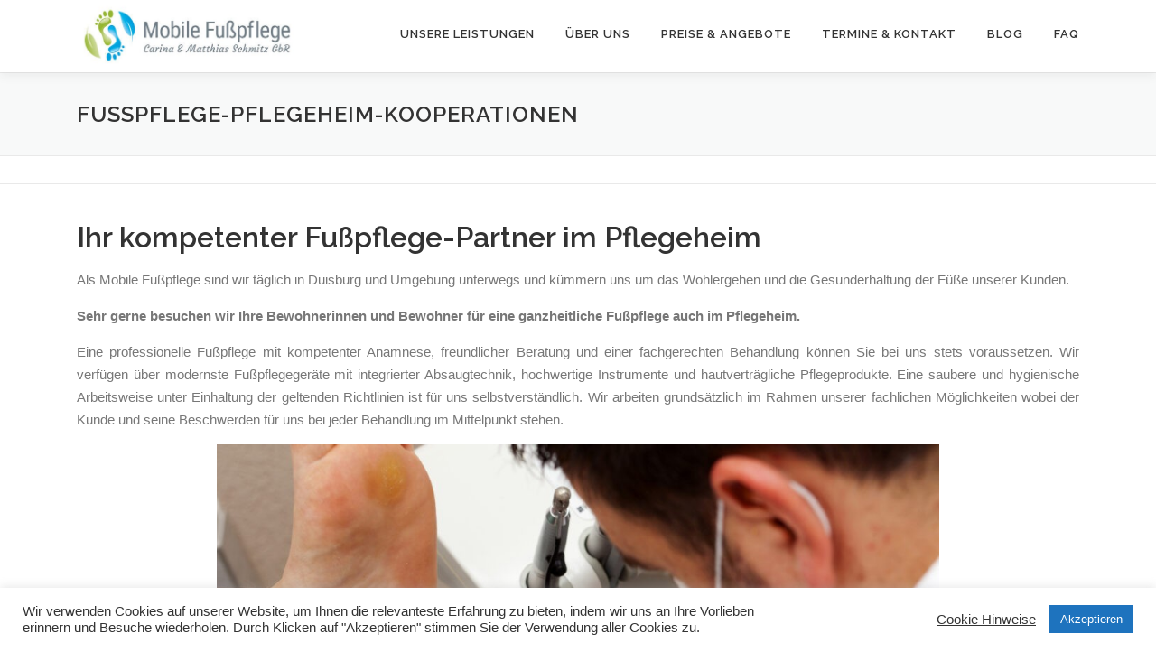

--- FILE ---
content_type: text/html; charset=UTF-8
request_url: https://fusspflege-in-duisburg.de/pflegeheim-kooperationen/
body_size: 38380
content:
<!DOCTYPE html><html lang="de"><head><meta charset="UTF-8"><meta name="viewport" content="width=device-width, initial-scale=1"><link rel="profile" href="http://gmpg.org/xfn/11"><meta name='robots' content='index, follow, max-image-preview:large, max-snippet:-1, max-video-preview:-1' /><link media="all" href="https://fusspflege-in-duisburg.de/wp-content/cache/autoptimize/css/autoptimize_82e08de56566aff391eda78bdcc832d8.css" rel="stylesheet"><title>Fußpflege - Pflegeheim Kooperationen in Duisburg und Umgebung</title><meta name="description" content="Wir besuchen Ihre Bewohner und Bewohnerinnen für eine ganzheitliche Fußpflege-Behandlung auch im Pflegeheim in Duisburg und Umgebung." /><link rel="canonical" href="https://fusspflege-in-duisburg.de/pflegeheim-kooperationen/" /><meta property="og:locale" content="de_DE" /><meta property="og:type" content="article" /><meta property="og:title" content="Fußpflege - Pflegeheim Kooperationen in Duisburg und Umgebung" /><meta property="og:description" content="Wir besuchen Ihre Bewohner und Bewohnerinnen für eine ganzheitliche Fußpflege-Behandlung auch im Pflegeheim in Duisburg und Umgebung." /><meta property="og:url" content="https://fusspflege-in-duisburg.de/pflegeheim-kooperationen/" /><meta property="og:site_name" content="Mobile Fußpflege Schmitz GbR | Ihre Fußpflege in Duisburg" /><meta property="article:publisher" content="https://facebook.com/fusspflege.duisburg" /><meta property="article:modified_time" content="2020-11-26T21:37:03+00:00" /><meta property="og:image" content="https://fusspflege-in-duisburg.de/wp-content/uploads/2020/09/5230D39E-C880-44B6-BC43-BB6463E86BE9-1024x683.jpeg" /><meta name="twitter:card" content="summary_large_image" /><meta name="twitter:label1" content="Geschätzte Lesezeit" /><meta name="twitter:data1" content="1 Minute" /> <script type="application/ld+json" class="yoast-schema-graph">{"@context":"https://schema.org","@graph":[{"@type":"WebPage","@id":"https://fusspflege-in-duisburg.de/pflegeheim-kooperationen/","url":"https://fusspflege-in-duisburg.de/pflegeheim-kooperationen/","name":"Fußpflege - Pflegeheim Kooperationen in Duisburg und Umgebung","isPartOf":{"@id":"https://fusspflege-in-duisburg.de/#website"},"primaryImageOfPage":{"@id":"https://fusspflege-in-duisburg.de/pflegeheim-kooperationen/#primaryimage"},"image":{"@id":"https://fusspflege-in-duisburg.de/pflegeheim-kooperationen/#primaryimage"},"thumbnailUrl":"https://fusspflege-in-duisburg.de/wp-content/uploads/2020/09/5230D39E-C880-44B6-BC43-BB6463E86BE9-1024x683.jpeg","datePublished":"2020-09-24T20:23:55+00:00","dateModified":"2020-11-26T21:37:03+00:00","description":"Wir besuchen Ihre Bewohner und Bewohnerinnen für eine ganzheitliche Fußpflege-Behandlung auch im Pflegeheim in Duisburg und Umgebung.","breadcrumb":{"@id":"https://fusspflege-in-duisburg.de/pflegeheim-kooperationen/#breadcrumb"},"inLanguage":"de","potentialAction":[{"@type":"ReadAction","target":["https://fusspflege-in-duisburg.de/pflegeheim-kooperationen/"]}]},{"@type":"ImageObject","inLanguage":"de","@id":"https://fusspflege-in-duisburg.de/pflegeheim-kooperationen/#primaryimage","url":"https://fusspflege-in-duisburg.de/wp-content/uploads/2020/09/5230D39E-C880-44B6-BC43-BB6463E86BE9.jpeg","contentUrl":"https://fusspflege-in-duisburg.de/wp-content/uploads/2020/09/5230D39E-C880-44B6-BC43-BB6463E86BE9.jpeg","width":1732,"height":1155,"caption":"Fußpfleger Duisburg"},{"@type":"BreadcrumbList","@id":"https://fusspflege-in-duisburg.de/pflegeheim-kooperationen/#breadcrumb","itemListElement":[{"@type":"ListItem","position":1,"name":"Startseite","item":"https://fusspflege-in-duisburg.de/"},{"@type":"ListItem","position":2,"name":"Fußpflege-Pflegeheim-Kooperationen"}]},{"@type":"WebSite","@id":"https://fusspflege-in-duisburg.de/#website","url":"https://fusspflege-in-duisburg.de/","name":"Mobile Fußpflege Duisburg | Carina & Matthias Schmitz GbR","description":"Fußpflege in Duisburg und Umgebung - Hausbesuche - Seniorenheime","publisher":{"@id":"https://fusspflege-in-duisburg.de/#organization"},"alternateName":"Ambulante Fußpflege Duisburg | Carina & Matthias Schmitz GbR","potentialAction":[{"@type":"SearchAction","target":{"@type":"EntryPoint","urlTemplate":"https://fusspflege-in-duisburg.de/?s={search_term_string}"},"query-input":{"@type":"PropertyValueSpecification","valueRequired":true,"valueName":"search_term_string"}}],"inLanguage":"de"},{"@type":"Organization","@id":"https://fusspflege-in-duisburg.de/#organization","name":"Mobile Fusspflege Duisburg","alternateName":"Fußpflege in Duisburg","url":"https://fusspflege-in-duisburg.de/","logo":{"@type":"ImageObject","inLanguage":"de","@id":"https://fusspflege-in-duisburg.de/#/schema/logo/image/","url":"https://fusspflege-in-duisburg.de/wp-content/uploads/2020/08/cropped-955579F7-DDD5-4498-B2C6-4BB9F65137ED-1-e1597403210493.png","contentUrl":"https://fusspflege-in-duisburg.de/wp-content/uploads/2020/08/cropped-955579F7-DDD5-4498-B2C6-4BB9F65137ED-1-e1597403210493.png","width":512,"height":512,"caption":"Mobile Fusspflege Duisburg"},"image":{"@id":"https://fusspflege-in-duisburg.de/#/schema/logo/image/"},"sameAs":["https://facebook.com/fusspflege.duisburg","https://instagram.com/fusspflege.duisburg"]}]}</script> <link rel='dns-prefetch' href='//maps.googleapis.com' /><link rel='dns-prefetch' href='//www.googletagmanager.com' /><link rel='dns-prefetch' href='//fonts.googleapis.com' /><link rel='dns-prefetch' href='//pagead2.googlesyndication.com' /><link rel="alternate" type="application/rss+xml" title="Mobile Fußpflege Schmitz GbR | Ihre Fußpflege in Duisburg &raquo; Feed" href="https://fusspflege-in-duisburg.de/feed/" /><link rel="alternate" type="application/rss+xml" title="Mobile Fußpflege Schmitz GbR | Ihre Fußpflege in Duisburg &raquo; Kommentar-Feed" href="https://fusspflege-in-duisburg.de/comments/feed/" /><link rel="alternate" title="oEmbed (JSON)" type="application/json+oembed" href="https://fusspflege-in-duisburg.de/wp-json/oembed/1.0/embed?url=https%3A%2F%2Ffusspflege-in-duisburg.de%2Fpflegeheim-kooperationen%2F" /><link rel="alternate" title="oEmbed (XML)" type="text/xml+oembed" href="https://fusspflege-in-duisburg.de/wp-json/oembed/1.0/embed?url=https%3A%2F%2Ffusspflege-in-duisburg.de%2Fpflegeheim-kooperationen%2F&#038;format=xml" /><link rel='stylesheet' id='onepress-fonts-css' href='https://fonts.googleapis.com/css?family=Raleway%3A400%2C500%2C600%2C700%2C300%2C100%2C800%2C900%7COpen+Sans%3A400%2C300%2C300italic%2C400italic%2C600%2C600italic%2C700%2C700italic&#038;subset=latin%2Clatin-ext&#038;display=swap&#038;ver=2.3.16' type='text/css' media='all' /><link rel='stylesheet' id='wp-typo-google-font-css' href='https://fonts.googleapis.com/css?family=Raleway%3A400%2C700%2C700i&#038;subset=cyrillic%2Ccyrillic-ext%2Clatin%2Clatin-ext%2Cvietnamese&#038;display=swap&#038;ver=6.9' type='text/css' media='all' /> <script type="text/javascript" src="https://fusspflege-in-duisburg.de/wp-includes/js/jquery/jquery.min.js?ver=3.7.1" id="jquery-core-js"></script> 
 <script type="text/javascript" src="https://www.googletagmanager.com/gtag/js?id=G-684PZR8TNG" id="google_gtagjs-js" async></script> <link rel="https://api.w.org/" href="https://fusspflege-in-duisburg.de/wp-json/" /><link rel="alternate" title="JSON" type="application/json" href="https://fusspflege-in-duisburg.de/wp-json/wp/v2/pages/1757" /><link rel="EditURI" type="application/rsd+xml" title="RSD" href="https://fusspflege-in-duisburg.de/xmlrpc.php?rsd" /><meta name="generator" content="WordPress 6.9" /><link rel='shortlink' href='https://fusspflege-in-duisburg.de/?p=1757' /><meta name="generator" content="Site Kit by Google 1.167.0" /><meta name="ti-site-data" content="eyJyIjoiMTowITc6MCEzMDowIiwibyI6Imh0dHBzOlwvXC9mdXNzcGZsZWdlLWluLWR1aXNidXJnLmRlXC93cC1hZG1pblwvYWRtaW4tYWpheC5waHA/YWN0aW9uPXRpX29ubGluZV91c2Vyc19nb29nbGUmYW1wO3A9JTJGcGZsZWdlaGVpbS1rb29wZXJhdGlvbmVuJTJGJmFtcDtfd3Bub25jZT01NjQ3MWQ3YzdhIn0=" /><meta name="google-adsense-platform-account" content="ca-host-pub-2644536267352236"><meta name="google-adsense-platform-domain" content="sitekit.withgoogle.com">  <script data-cnb-version="1.5.5" type="text/javascript" async="async" src="https://user.callnowbutton.com/domain_2deda01b_ba08_4b22_821b_9b679e0c1928.js?dbver=1764784175"></script>  <script type="text/javascript" async="async" src="https://pagead2.googlesyndication.com/pagead/js/adsbygoogle.js?client=ca-pub-3334604839732398&amp;host=ca-host-pub-2644536267352236" crossorigin="anonymous"></script> <link rel="icon" href="https://fusspflege-in-duisburg.de/wp-content/uploads/2020/08/cropped-955579F7-DDD5-4498-B2C6-4BB9F65137ED-1-e1597403210493-32x32.png" sizes="32x32" /><link rel="icon" href="https://fusspflege-in-duisburg.de/wp-content/uploads/2020/08/cropped-955579F7-DDD5-4498-B2C6-4BB9F65137ED-1-e1597403210493-192x192.png" sizes="192x192" /><link rel="apple-touch-icon" href="https://fusspflege-in-duisburg.de/wp-content/uploads/2020/08/cropped-955579F7-DDD5-4498-B2C6-4BB9F65137ED-1-e1597403210493-180x180.png" /><meta name="msapplication-TileImage" content="https://fusspflege-in-duisburg.de/wp-content/uploads/2020/08/cropped-955579F7-DDD5-4498-B2C6-4BB9F65137ED-1-e1597403210493-270x270.png" /><link rel='stylesheet' id='dashicons-css' href='https://fusspflege-in-duisburg.de/wp-includes/css/dashicons.min.css?ver=6.9' type='text/css' media='all' /></head><body class="wp-singular page-template page-template-template-fullwidth page-template-template-fullwidth-php page page-id-1757 wp-custom-logo wp-theme-onepress sp-easy-accordion-enabled site-header-sticky"><div id="page" class="hfeed site"> <a class="skip-link screen-reader-text" href="#content">Zum Inhalt springen</a><div id="header-section" class="h-on-top no-transparent"><header id="masthead" class="site-header header-contained is-sticky no-scroll no-t h-on-top" role="banner"><div class="container"><div class="site-branding"><div class="site-brand-inner has-logo-img no-desc"><div class="site-logo-div"><a href="https://fusspflege-in-duisburg.de/" class="custom-logo-link  no-t-logo" rel="home" itemprop="url"><img width="500" height="165" src="https://fusspflege-in-duisburg.de/wp-content/uploads/2021/02/cropped-AFA0BD89-A3B1-4C80-804A-AF62E481963C.jpeg" class="custom-logo" alt="Fußpflege Schmitz Duisburg" itemprop="logo" decoding="async" srcset="https://fusspflege-in-duisburg.de/wp-content/uploads/2021/02/cropped-AFA0BD89-A3B1-4C80-804A-AF62E481963C.jpeg 500w, https://fusspflege-in-duisburg.de/wp-content/uploads/2021/02/cropped-AFA0BD89-A3B1-4C80-804A-AF62E481963C-300x99.jpeg 300w" sizes="(max-width: 500px) 100vw, 500px" /></a></div></div></div><div class="header-right-wrapper"> <a href="#0" id="nav-toggle">Menü<span></span></a><nav id="site-navigation" class="main-navigation" role="navigation"><ul class="onepress-menu"><li id="menu-item-1496" class="menu-item menu-item-type-custom menu-item-object-custom menu-item-home menu-item-1496"><a href="https://fusspflege-in-duisburg.de/#service">Unsere Leistungen</a></li><li id="menu-item-1378" class="menu-item menu-item-type-custom menu-item-object-custom menu-item-home menu-item-1378"><a href="https://fusspflege-in-duisburg.de/#about">Über uns</a></li><li id="menu-item-1379" class="menu-item menu-item-type-custom menu-item-object-custom menu-item-home menu-item-1379"><a href="https://fusspflege-in-duisburg.de/#preise">Preise &#038; Angebote</a></li><li id="menu-item-1380" class="menu-item menu-item-type-custom menu-item-object-custom menu-item-home menu-item-1380"><a href="https://fusspflege-in-duisburg.de/#contact">Termine &#038; Kontakt</a></li><li id="menu-item-2448" class="menu-item menu-item-type-taxonomy menu-item-object-category menu-item-2448"><a href="https://fusspflege-in-duisburg.de/category/fusspflege-blog/">Blog</a></li><li id="menu-item-2848" class="menu-item menu-item-type-post_type menu-item-object-page menu-item-2848"><a href="https://fusspflege-in-duisburg.de/haeufig-gestellte-fragen/">FAQ</a></li></ul></nav></div></div></header></div><div class="page-header" ><div class="container"><h1 class="entry-title">Fußpflege-Pflegeheim-Kooperationen</h1></div></div><div id="content" class="site-content"><div class="breadcrumbs"><div class="container"></div></div><div id="content-inside" class="container no-sidebar"><div id="primary" class="content-area"><main id="main" class="site-main" role="main"><article id="post-1757" class="post-1757 page type-page status-publish hentry"><header class="entry-header"></header><div class="entry-content"><h2 style="text-align: justify;">Ihr kompetenter Fußpflege-Partner im Pflegeheim</h2><p style="text-align: justify;"><span style="text-align: justify;">Als Mobile Fußpflege sind wir täglich in Duisburg und Umgebung unterwegs und kümmern uns um das Wohlergehen und die Gesunderhaltung der Füße unserer Kunden.</span></p><p style="text-align: justify;"><strong>Sehr gerne besuchen wir Ihre Bewohnerinnen und Bewohner für eine ganzheitliche Fußpflege auch im Pflegeheim.</strong></p><p style="text-align: justify;">Eine professionelle Fußpflege mit kompetenter Anamnese, freundlicher Beratung und einer fachgerechten Behandlung können Sie bei uns stets voraussetzen. Wir verfügen über modernste Fußpflegegeräte mit integrierter Absaugtechnik, hochwertige Instrumente und hautverträgliche Pflegeprodukte. Eine saubere und hygienische Arbeitsweise unter Einhaltung der geltenden Richtlinien ist für uns selbstverständlich. Wir arbeiten grundsätzlich im Rahmen unserer fachlichen Möglichkeiten wobei der Kunde und seine Beschwerden für uns bei jeder Behandlung im Mittelpunkt stehen.</p><p><img decoding="async" class="aligncenter wp-image-1798 size-large" src="https://fusspflege-in-duisburg.de/wp-content/uploads/2020/09/5230D39E-C880-44B6-BC43-BB6463E86BE9-1024x683.jpeg" alt="Fusspflege Duisburg" width="800" height="534" srcset="https://fusspflege-in-duisburg.de/wp-content/uploads/2020/09/5230D39E-C880-44B6-BC43-BB6463E86BE9-1024x683.jpeg 1024w, https://fusspflege-in-duisburg.de/wp-content/uploads/2020/09/5230D39E-C880-44B6-BC43-BB6463E86BE9-600x400.jpeg 600w, https://fusspflege-in-duisburg.de/wp-content/uploads/2020/09/5230D39E-C880-44B6-BC43-BB6463E86BE9-300x200.jpeg 300w, https://fusspflege-in-duisburg.de/wp-content/uploads/2020/09/5230D39E-C880-44B6-BC43-BB6463E86BE9-768x512.jpeg 768w, https://fusspflege-in-duisburg.de/wp-content/uploads/2020/09/5230D39E-C880-44B6-BC43-BB6463E86BE9-1536x1024.jpeg 1536w, https://fusspflege-in-duisburg.de/wp-content/uploads/2020/09/5230D39E-C880-44B6-BC43-BB6463E86BE9.jpeg 1732w" sizes="(max-width: 800px) 100vw, 800px" /></p><p style="text-align: justify;">Durch unsere langjährige Tätigkeit als examinierte Pflegefachkräfte im Bereich der ambulanten sowie stationären Kranken- und Altenpflege können wir auf unsere hohen Erfahrungswerte im Umgang mit pflegebedürftigen Menschen zurückgreifen und somit auch während der Fußpflege eine optimale und professionelle Behandlung gewährleisten.</p><p style="text-align: justify;"><strong>Für ein persönliches Gespräch stehen wir Ihnen gerne zur Verfügung. Sprechen Sie uns an. Wir freuen uns auf Ihre Anfrage.</strong></p><p style="text-align: justify;"><noscript class="ninja-forms-noscript-message"> Hinweis: Für diesen Inhalt ist JavaScript erforderlich.</noscript><div id="nf-form-3-cont" class="nf-form-cont" aria-live="polite" aria-labelledby="nf-form-title-3" aria-describedby="nf-form-errors-3" role="form"><div class="nf-loading-spinner"></div></div></p></div></article></main></div></div></div><footer id="colophon" class="site-footer" role="contentinfo"><div class="footer-connect"><div class="container"><div class="row"><div class="col-md-8 offset-md-2 col-sm-12 offset-md-0"><div class="footer-social"><div class="footer-social-icons"><a target="_blank" href="www.facebook.com/fusspflege.duisburg" title="Facebook"><i class="fa fa fa-facebook-square"></i></a><a target="_blank" href="www.instagram.com/fusspflege.duisburg" title="Instagram"><i class="fa  fa-instagram"></i></a><a target="_blank" href="https://wa.me/+4915229616560" title="WhatsApp"><i class="fa  fa-whatsapp"></i></a><a target="_blank" href="mailto:mail@fusspflege-in-duisburg.de" title="Mail"><i class="fa fa fa-envelope-o"></i></a></div></div></div></div></div></div><div class="site-info"><div class="container"><div class="btt"> <a class="back-to-top" href="#page" title="Zurück nach oben"><i class="fa fa-angle-double-up wow flash" data-wow-duration="2s"></i></a></div> <img class="wp-image-23 aligncenter" src="https://fusspflege-in-duisburg.de/wp-content/uploads/2020/08/cropped-955579F7-DDD5-4498-B2C6-4BB9F65137ED-1-e1597403210493-300x300.png" alt="Fußpflege Duisburg" width="81" height="81" /> &nbsp;<p style="text-align: center"><a href="https://fusspflege-in-duisburg.de/impressum/">Impressum</a> | <a href="https://fusspflege-in-duisburg.de/datenschutzerklaerung/">Datenschutzerklärung</a> | <a href="https://fusspflege-in-duisburg.de/unsere-partner/">Unsere Partner</a></p></div></div></footer></div> <script type="speculationrules">{"prefetch":[{"source":"document","where":{"and":[{"href_matches":"/*"},{"not":{"href_matches":["/wp-*.php","/wp-admin/*","/wp-content/uploads/*","/wp-content/*","/wp-content/plugins/*","/wp-content/themes/onepress/*","/*\\?(.+)"]}},{"not":{"selector_matches":"a[rel~=\"nofollow\"]"}},{"not":{"selector_matches":".no-prefetch, .no-prefetch a"}}]},"eagerness":"conservative"}]}</script> <div id="cookie-law-info-bar" data-nosnippet="true"><span><div class="cli-bar-container cli-style-v2"><div class="cli-bar-message">Wir verwenden Cookies auf unserer Website, um Ihnen die relevanteste Erfahrung zu bieten, indem wir uns an Ihre Vorlieben erinnern und Besuche wiederholen. Durch Klicken auf "Akzeptieren" stimmen Sie der Verwendung aller Cookies zu.</div><div class="cli-bar-btn_container"><a role='button' class="cli_settings_button" style="margin:0px 10px 0px 5px">Cookie Hinweise</a><a role='button' data-cli_action="accept" id="cookie_action_close_header" class="medium cli-plugin-button cli-plugin-main-button cookie_action_close_header cli_action_button wt-cli-accept-btn">Akzeptieren</a></div></div></span></div><div id="cookie-law-info-again" data-nosnippet="true"><span id="cookie_hdr_showagain">Datenschutz- und Cookie-Richtlinie</span></div><div class="cli-modal" data-nosnippet="true" id="cliSettingsPopup" tabindex="-1" role="dialog" aria-labelledby="cliSettingsPopup" aria-hidden="true"><div class="cli-modal-dialog" role="document"><div class="cli-modal-content cli-bar-popup"> <button type="button" class="cli-modal-close" id="cliModalClose"> <svg class="" viewBox="0 0 24 24"><path d="M19 6.41l-1.41-1.41-5.59 5.59-5.59-5.59-1.41 1.41 5.59 5.59-5.59 5.59 1.41 1.41 5.59-5.59 5.59 5.59 1.41-1.41-5.59-5.59z"></path><path d="M0 0h24v24h-24z" fill="none"></path></svg> <span class="wt-cli-sr-only">Schließen</span> </button><div class="cli-modal-body"><div class="cli-container-fluid cli-tab-container"><div class="cli-row"><div class="cli-col-12 cli-align-items-stretch cli-px-0"><div class="cli-privacy-overview"><h4>Datenschutzübersicht</h4><div class="cli-privacy-content"><div class="cli-privacy-content-text"><br /> Diese Website verwendet Cookies, um Ihre Erfahrung zu verbessern, während Sie durch die Website navigieren. Von diesen Cookies werden die Cookies, die nach Bedarf kategorisiert werden, in Ihrem Browser gespeichert, da sie für das Funktionieren der grundlegenden Funktionen der Website wesentlich sind. Wir verwenden auch Cookies von Drittanbietern, mit denen wir analysieren und verstehen können, wie Sie diese Website nutzen. Diese Cookies werden nur mit Ihrer Zustimmung in Ihrem Browser gespeichert. Sie haben auch die Möglichkeit, diese Cookies zu deaktivieren. Das Deaktivieren einiger dieser Cookies kann sich jedoch auf Ihre Browser-Erfahrung auswirken.</div></div> <a class="cli-privacy-readmore" aria-label="Mehr anzeigen" role="button" data-readmore-text="Mehr anzeigen" data-readless-text="Weniger anzeigen"></a></div></div><div class="cli-col-12 cli-align-items-stretch cli-px-0 cli-tab-section-container"><div class="cli-tab-section"><div class="cli-tab-header"> <a role="button" tabindex="0" class="cli-nav-link cli-settings-mobile" data-target="necessary" data-toggle="cli-toggle-tab"> Necessary </a><div class="wt-cli-necessary-checkbox"> <input type="checkbox" class="cli-user-preference-checkbox"  id="wt-cli-checkbox-necessary" data-id="checkbox-necessary" checked="checked"  /> <label class="form-check-label" for="wt-cli-checkbox-necessary">Necessary</label></div> <span class="cli-necessary-caption">immer aktiv</span></div><div class="cli-tab-content"><div class="cli-tab-pane cli-fade" data-id="necessary"><div class="wt-cli-cookie-description"> Notwendige Cookies sind unbedingt erforderlich, damit die Website ordnungsgemäß funktioniert. Diese Kategorie enthält nur Cookies, die grundlegende Funktionen und Sicherheitsmerkmale der Website gewährleisten. Diese Cookies speichern keine persönlichen Informationen.</div></div></div></div><div class="cli-tab-section"><div class="cli-tab-header"> <a role="button" tabindex="0" class="cli-nav-link cli-settings-mobile" data-target="non-necessary" data-toggle="cli-toggle-tab"> Non-necessary </a><div class="cli-switch"> <input type="checkbox" id="wt-cli-checkbox-non-necessary" class="cli-user-preference-checkbox"  data-id="checkbox-non-necessary" checked='checked' /> <label for="wt-cli-checkbox-non-necessary" class="cli-slider" data-cli-enable="Aktiviert" data-cli-disable="Deaktiviert"><span class="wt-cli-sr-only">Non-necessary</span></label></div></div><div class="cli-tab-content"><div class="cli-tab-pane cli-fade" data-id="non-necessary"><div class="wt-cli-cookie-description"> Alle Cookies, die für die Funktion der Website möglicherweise nicht besonders erforderlich sind und speziell zum Sammeln personenbezogener Benutzerdaten über Analysen, Anzeigen und andere eingebettete Inhalte verwendet werden, werden als nicht erforderliche Cookies bezeichnet. Es ist obligatorisch, die Zustimmung des Benutzers einzuholen, bevor diese Cookies auf Ihrer Website ausgeführt werden.</div></div></div></div></div></div></div></div><div class="cli-modal-footer"><div class="wt-cli-element cli-container-fluid cli-tab-container"><div class="cli-row"><div class="cli-col-12 cli-align-items-stretch cli-px-0"><div class="cli-tab-footer wt-cli-privacy-overview-actions"> <a id="wt-cli-privacy-save-btn" role="button" tabindex="0" data-cli-action="accept" class="wt-cli-privacy-btn cli_setting_save_button wt-cli-privacy-accept-btn cli-btn">SPEICHERN &amp; AKZEPTIEREN</a></div></div></div></div></div></div></div></div><div class="cli-modal-backdrop cli-fade cli-settings-overlay"></div><div class="cli-modal-backdrop cli-fade cli-popupbar-overlay"></div><div id="ays_tooltip" ><div id="ays_tooltip_block"><p><strong>Oh Sorry!<br /> No Copy at all!</strong>🖕</p></div></div> <script type="text/javascript" src="https://maps.googleapis.com/maps/api/js?key=AIzaSyAnfok58ud3JBFIFdyHXAybSGP_J17dmSQ&amp;ver=6.9" id="gmap-js"></script> <script id="wp-emoji-settings" type="application/json">{"baseUrl":"https://s.w.org/images/core/emoji/17.0.2/72x72/","ext":".png","svgUrl":"https://s.w.org/images/core/emoji/17.0.2/svg/","svgExt":".svg","source":{"concatemoji":"https://fusspflege-in-duisburg.de/wp-includes/js/wp-emoji-release.min.js?ver=6.9"}}</script> <script type="module">/*! This file is auto-generated */
const a=JSON.parse(document.getElementById("wp-emoji-settings").textContent),o=(window._wpemojiSettings=a,"wpEmojiSettingsSupports"),s=["flag","emoji"];function i(e){try{var t={supportTests:e,timestamp:(new Date).valueOf()};sessionStorage.setItem(o,JSON.stringify(t))}catch(e){}}function c(e,t,n){e.clearRect(0,0,e.canvas.width,e.canvas.height),e.fillText(t,0,0);t=new Uint32Array(e.getImageData(0,0,e.canvas.width,e.canvas.height).data);e.clearRect(0,0,e.canvas.width,e.canvas.height),e.fillText(n,0,0);const a=new Uint32Array(e.getImageData(0,0,e.canvas.width,e.canvas.height).data);return t.every((e,t)=>e===a[t])}function p(e,t){e.clearRect(0,0,e.canvas.width,e.canvas.height),e.fillText(t,0,0);var n=e.getImageData(16,16,1,1);for(let e=0;e<n.data.length;e++)if(0!==n.data[e])return!1;return!0}function u(e,t,n,a){switch(t){case"flag":return n(e,"\ud83c\udff3\ufe0f\u200d\u26a7\ufe0f","\ud83c\udff3\ufe0f\u200b\u26a7\ufe0f")?!1:!n(e,"\ud83c\udde8\ud83c\uddf6","\ud83c\udde8\u200b\ud83c\uddf6")&&!n(e,"\ud83c\udff4\udb40\udc67\udb40\udc62\udb40\udc65\udb40\udc6e\udb40\udc67\udb40\udc7f","\ud83c\udff4\u200b\udb40\udc67\u200b\udb40\udc62\u200b\udb40\udc65\u200b\udb40\udc6e\u200b\udb40\udc67\u200b\udb40\udc7f");case"emoji":return!a(e,"\ud83e\u1fac8")}return!1}function f(e,t,n,a){let r;const o=(r="undefined"!=typeof WorkerGlobalScope&&self instanceof WorkerGlobalScope?new OffscreenCanvas(300,150):document.createElement("canvas")).getContext("2d",{willReadFrequently:!0}),s=(o.textBaseline="top",o.font="600 32px Arial",{});return e.forEach(e=>{s[e]=t(o,e,n,a)}),s}function r(e){var t=document.createElement("script");t.src=e,t.defer=!0,document.head.appendChild(t)}a.supports={everything:!0,everythingExceptFlag:!0},new Promise(t=>{let n=function(){try{var e=JSON.parse(sessionStorage.getItem(o));if("object"==typeof e&&"number"==typeof e.timestamp&&(new Date).valueOf()<e.timestamp+604800&&"object"==typeof e.supportTests)return e.supportTests}catch(e){}return null}();if(!n){if("undefined"!=typeof Worker&&"undefined"!=typeof OffscreenCanvas&&"undefined"!=typeof URL&&URL.createObjectURL&&"undefined"!=typeof Blob)try{var e="postMessage("+f.toString()+"("+[JSON.stringify(s),u.toString(),c.toString(),p.toString()].join(",")+"));",a=new Blob([e],{type:"text/javascript"});const r=new Worker(URL.createObjectURL(a),{name:"wpTestEmojiSupports"});return void(r.onmessage=e=>{i(n=e.data),r.terminate(),t(n)})}catch(e){}i(n=f(s,u,c,p))}t(n)}).then(e=>{for(const n in e)a.supports[n]=e[n],a.supports.everything=a.supports.everything&&a.supports[n],"flag"!==n&&(a.supports.everythingExceptFlag=a.supports.everythingExceptFlag&&a.supports[n]);var t;a.supports.everythingExceptFlag=a.supports.everythingExceptFlag&&!a.supports.flag,a.supports.everything||((t=a.source||{}).concatemoji?r(t.concatemoji):t.wpemoji&&t.twemoji&&(r(t.twemoji),r(t.wpemoji)))});
//# sourceURL=https://fusspflege-in-duisburg.de/wp-includes/js/wp-emoji-loader.min.js</script> <script id="tmpl-nf-layout" type="text/template"><span id="nf-form-title-{{{ data.id }}}" class="nf-form-title">
		{{{ ( 1 == data.settings.show_title ) ? '<h' + data.settings.form_title_heading_level + '>' + data.settings.title + '</h' + data.settings.form_title_heading_level + '>' : '' }}}
	</span>
	<div class="nf-form-wrap ninja-forms-form-wrap">
		<div class="nf-response-msg"></div>
		<div class="nf-debug-msg"></div>
		<div class="nf-before-form"></div>
		<div class="nf-form-layout"></div>
		<div class="nf-after-form"></div>
	</div></script> <script id="tmpl-nf-empty" type="text/template"></script> <script id="tmpl-nf-before-form" type="text/template">{{{ data.beforeForm }}}</script><script id="tmpl-nf-after-form" type="text/template">{{{ data.afterForm }}}</script><script id="tmpl-nf-before-fields" type="text/template"><div class="nf-form-fields-required">{{{ data.renderFieldsMarkedRequired() }}}</div>
    {{{ data.beforeFields }}}</script><script id="tmpl-nf-after-fields" type="text/template">{{{ data.afterFields }}}
    <div id="nf-form-errors-{{{ data.id }}}" class="nf-form-errors" role="alert"></div>
    <div class="nf-form-hp"></div></script> <script id="tmpl-nf-before-field" type="text/template">{{{ data.beforeField }}}</script><script id="tmpl-nf-after-field" type="text/template">{{{ data.afterField }}}</script><script id="tmpl-nf-form-layout" type="text/template"><form>
		<div>
			<div class="nf-before-form-content"></div>
			<div class="nf-form-content {{{ data.element_class }}}"></div>
			<div class="nf-after-form-content"></div>
		</div>
	</form></script><script id="tmpl-nf-form-hp" type="text/template"><label id="nf-label-field-hp-{{{ data.id }}}" for="nf-field-hp-{{{ data.id }}}" aria-hidden="true">
		{{{ nfi18n.formHoneypot }}}
		<input id="nf-field-hp-{{{ data.id }}}" name="nf-field-hp" class="nf-element nf-field-hp" type="text" value="" aria-labelledby="nf-label-field-hp-{{{ data.id }}}" />
	</label></script> <script id="tmpl-nf-field-layout" type="text/template"><div id="nf-field-{{{ data.id }}}-container" class="nf-field-container {{{ data.type }}}-container {{{ data.renderContainerClass() }}}">
        <div class="nf-before-field"></div>
        <div class="nf-field"></div>
        <div class="nf-after-field"></div>
    </div></script> <script id="tmpl-nf-field-before" type="text/template">{{{ data.beforeField }}}</script><script id="tmpl-nf-field-after" type="text/template"><#
    /*
     * Render our input limit section if that setting exists.
     */
    #>
    <div class="nf-input-limit"></div>
    <#
    /*
     * Render our error section if we have an error.
     */
    #>
    <div id="nf-error-{{{ data.id }}}" class="nf-error-wrap nf-error" role="alert" aria-live="assertive"></div>
    <#
    /*
     * Render any custom HTML after our field.
     */
    #>
    {{{ data.afterField }}}</script> <script id="tmpl-nf-field-wrap" type="text/template"><div id="nf-field-{{{ data.id }}}-wrap" class="{{{ data.renderWrapClass() }}}" data-field-id="{{{ data.id }}}">
		<#
		/*
		 * This is our main field template. It's called for every field type.
		 * Note that must have ONE top-level, wrapping element. i.e. a div/span/etc that wraps all of the template.
		 */
        #>
		<#
		/*
		 * Render our label.
		 */
        #>
		{{{ data.renderLabel() }}}
		<#
		/*
		 * Render our field element. Uses the template for the field being rendered.
		 */
        #>
		<div class="nf-field-element">{{{ data.renderElement() }}}</div>
		<#
		/*
		 * Render our Description Text.
		 */
        #>
		{{{ data.renderDescText() }}}
	</div></script> <script id="tmpl-nf-field-wrap-no-label" type="text/template"><div id="nf-field-{{{ data.id }}}-wrap" class="{{{ data.renderWrapClass() }}}" data-field-id="{{{ data.id }}}">
        <div class="nf-field-label"></div>
        <div class="nf-field-element">{{{ data.renderElement() }}}</div>
        <div class="nf-error-wrap"></div>
    </div></script> <script id="tmpl-nf-field-wrap-no-container" type="text/template">{{{ data.renderElement() }}}

        <div class="nf-error-wrap"></div></script> <script id="tmpl-nf-field-label" type="text/template"><div class="nf-field-label">
		<# if ( data.type === "listcheckbox" || data.type === "listradio" || data.type === "listimage" || data.type === "date" || data.type === "starrating" || data.type === "signature" || data.type === "html" || data.type === "hr" ) { #>
			<span id="nf-label-field-{{{ data.id }}}"
				class="nf-label-span {{{ data.renderLabelClasses() }}}">
					{{{ ( data.maybeFilterHTML() === 'true' ) ? _.escape( data.label ) : data.label }}} {{{ ( 'undefined' != typeof data.required && 1 == data.required ) ? '<span class="ninja-forms-req-symbol">*</span>' : '' }}} 
					{{{ data.maybeRenderHelp() }}}
			</span>
		<# } else { #>
			<label for="nf-field-{{{ data.id }}}"
					id="nf-label-field-{{{ data.id }}}"
					class="{{{ data.renderLabelClasses() }}}">
						{{{ ( data.maybeFilterHTML() === 'true' ) ? _.escape( data.label ) : data.label }}} {{{ ( 'undefined' != typeof data.required && 1 == data.required ) ? '<span class="ninja-forms-req-symbol">*</span>' : '' }}} 
						{{{ data.maybeRenderHelp() }}}
			</label>
		<# } #>
	</div></script> <script id="tmpl-nf-field-error" type="text/template"><div class="nf-error-msg nf-error-{{{ data.id }}}" aria-live="assertive">{{{ data.msg }}}</div></script><script id="tmpl-nf-form-error" type="text/template"><div class="nf-error-msg nf-error-{{{ data.id }}}">{{{ data.msg }}}</div></script><script id="tmpl-nf-field-input-limit" type="text/template">{{{ data.currentCount() }}} {{{ nfi18n.of }}} {{{ data.input_limit }}} {{{ data.input_limit_msg }}}</script><script id="tmpl-nf-field-null" type="text/template"></script><script id="tmpl-nf-field-listselect" type="text/template"><select id="nf-field-{{{ data.id }}}" name="nf-field-{{{ data.id }}}" aria-invalid="false" aria-describedby="<# if( data.desc_text ) { #>nf-description-{{{ data.id }}} <# } #>nf-error-{{{ data.id }}}" class="{{{ data.renderClasses() }}} nf-element" {{{ data.renderOtherAttributes() }}}
            aria-labelledby="nf-label-field-{{{ data.id }}}"

	    {{{ data.maybeRequired() }}}
    >
        {{{ data.renderOptions() }}}
    </select>
    <div for="nf-field-{{{ data.id }}}"></div></script> <script id="tmpl-nf-field-listselect-option" type="text/template"><# if ( ! data.visible ) { return ''; } #>
	<option value="{{{ data.value }}}" {{{ ( 1 == data.selected ) ? 'selected="selected"' : '' }}} >{{{ data.label }}}</option></script> <script id='tmpl-nf-field-input' type='text/template'><input id="nf-field-{{{ data.id }}}" name="nf-field-{{{ data.id }}}" aria-invalid="false" aria-describedby="<# if( data.desc_text ) { #>nf-description-{{{ data.id }}} <# } #>nf-error-{{{ data.id }}}" class="{{{ data.renderClasses() }}} nf-element" type="text" value="{{{ _.escape( data.value ) }}}" {{{ data.renderPlaceholder() }}} {{{ data.maybeDisabled() }}}
           aria-labelledby="nf-label-field-{{{ data.id }}}"

            {{{ data.maybeRequired() }}}
    ></script> <script id="tmpl-nf-field-textbox" type="text/template"><input
		type="text"
		value="{{{ _.escape( data.value ) }}}"
		class="{{{ data.renderClasses() }}} nf-element"
		{{{ data.renderPlaceholder() }}}
		{{{ data.maybeDisabled() }}}
		{{{ data.maybeInputLimit() }}}
		id="nf-field-{{{ data.id }}}"
		name="{{ data.custom_name_attribute || 'nf-field-' + data.id + '-' + data.type }}"
		{{{ data.maybeDisableAutocomplete() }}}
		aria-invalid="false"
		aria-describedby="<# if( data.desc_text ) { #>nf-description-{{{ data.id }}} <# } #>nf-error-{{{ data.id }}}"
		aria-labelledby="nf-label-field-{{{ data.id }}}"
		{{{ data.maybeRequired() }}}
	></script> <script id="tmpl-nf-field-email" type="text/template"><input
		type="email"
		value="{{{ _.escape( data.value ) }}}"
		class="{{{ data.renderClasses() }}} nf-element"
		id="nf-field-{{{ data.id }}}"
		name="{{ data.custom_name_attribute || 'nf-field-' + data.id + '-' + data.type }}"
		{{{data.maybeDisableAutocomplete()}}}
		{{{ data.renderPlaceholder() }}}
		{{{ data.maybeDisabled() }}}
		aria-invalid="false"
		aria-describedby="<# if( data.desc_text ) { #>nf-description-{{{ data.id }}} <# } #>nf-error-{{{ data.id }}}"
		aria-labelledby="nf-label-field-{{{ data.id }}}"
		{{{ data.maybeRequired() }}}
	></script> <script id="tmpl-nf-field-tel" type="text/template"><input
		type="tel"
		value="{{{ _.escape( data.value ) }}}"
		class="{{{ data.renderClasses() }}} nf-element"
		{{{ data.maybeDisabled() }}}
		id="nf-field-{{{ data.id }}}"
		name="{{ data.custom_name_attribute || 'nf-field-' + data.id + '-' + data.type }}"
		{{{ data.maybeDisableAutocomplete() }}}
		{{{ data.renderPlaceholder() }}}
		aria-invalid="false"
		aria-describedby="<# if( data.desc_text ) { #>nf-description-{{{ data.id }}} <# } #>nf-error-{{{ data.id }}}"
		aria-labelledby="nf-label-field-{{{ data.id }}}"
		{{{ data.maybeRequired() }}}
	></script> <script id="tmpl-nf-field-textarea" type="text/template"><textarea id="nf-field-{{{ data.id }}}" name="nf-field-{{{ data.id }}}" aria-invalid="false" aria-describedby="<# if( data.desc_text ) { #>nf-description-{{{ data.id }}} <# } #>nf-error-{{{ data.id }}}" class="{{{ data.renderClasses() }}} nf-element" {{{ data.renderPlaceholder() }}} {{{ data.maybeDisabled() }}} {{{ data.maybeDisableAutocomplete() }}} {{{ data.maybeInputLimit() }}}
        aria-labelledby="nf-label-field-{{{ data.id }}}"

        {{{ data.maybeRequired() }}}
    >{{{ _.escape( data.value ) }}}</textarea></script>  <script id="tmpl-nf-rte-media-button" type="text/template"><span class="dashicons dashicons-admin-media"></span></script> <script id="tmpl-nf-rte-link-button" type="text/template"><span class="dashicons dashicons-admin-links"></span></script> <script id="tmpl-nf-rte-unlink-button" type="text/template"><span class="dashicons dashicons-editor-unlink"></span></script> <script id="tmpl-nf-rte-link-dropdown" type="text/template"><div class="summernote-link">
        URL
        <input type="url" class="widefat code link-url"> <br />
        Text
        <input type="url" class="widefat code link-text"> <br />
        <label>
            <input type="checkbox" class="link-new-window"> {{{ nfi18n.fieldsTextareaOpenNewWindow }}}
        </label>
        <input type="button" class="cancel-link extra" value="Cancel">
        <input type="button" class="insert-link extra" value="Insert">
    </div></script> <script id="tmpl-nf-field-checkbox" type="text/template"><input id="nf-field-{{{ data.id }}}"
	       name="nf-field-{{{ data.id }}}"
	       aria-describedby="<# if( data.desc_text ) { #>nf-description-{{{ data.id }}} <# } #>nf-error-{{{ data.id }}}"
	       class="{{{ data.renderClasses() }}} nf-element"
	       type="checkbox"
	       value="1" {{{ data.maybeDisabled() }}}{{{ data.maybeChecked() }}}
	       aria-labelledby="nf-label-field-{{{ data.id }}}"

			{{{ data.maybeRequired() }}}
	></script> <script id="tmpl-nf-field-submit" type="text/template"><# 
let myType = data.type
if('save'== data.type){
	myType = 'button'
}
#>
<input id="nf-field-{{{ data.id }}}" class="{{{ data.renderClasses() }}} nf-element " type="{{{myType}}}" value="{{{ ( data.maybeFilterHTML() === 'true' ) ? _.escape( data.label ) : data.label }}}" {{{ ( data.disabled ) ? 'aria-disabled="true" disabled="true"' : '' }}}></script><script id='tmpl-nf-field-button' type='text/template'><button id="nf-field-{{{ data.id }}}" name="nf-field-{{{ data.id }}}" class="{{{ data.classes }}} nf-element">
        {{{ ( data.maybeFilterHTML() === 'true' ) ? _.escape( data.label ) : data.label }}}
    </button></script> <script defer src="https://fusspflege-in-duisburg.de/wp-content/cache/autoptimize/js/autoptimize_1e1ceb730c3e71209bb11e494e28ba48.js"></script></body></html>
<!-- Dynamic page generated in 1.889 seconds. -->
<!-- Cached page generated by WP-Super-Cache on 2025-12-14 12:44:30 -->

<!-- super cache -->

--- FILE ---
content_type: text/html; charset=utf-8
request_url: https://www.google.com/recaptcha/api2/aframe
body_size: 268
content:
<!DOCTYPE HTML><html><head><meta http-equiv="content-type" content="text/html; charset=UTF-8"></head><body><script nonce="M53qwsf9V7_KAPDDiOfduw">/** Anti-fraud and anti-abuse applications only. See google.com/recaptcha */ try{var clients={'sodar':'https://pagead2.googlesyndication.com/pagead/sodar?'};window.addEventListener("message",function(a){try{if(a.source===window.parent){var b=JSON.parse(a.data);var c=clients[b['id']];if(c){var d=document.createElement('img');d.src=c+b['params']+'&rc='+(localStorage.getItem("rc::a")?sessionStorage.getItem("rc::b"):"");window.document.body.appendChild(d);sessionStorage.setItem("rc::e",parseInt(sessionStorage.getItem("rc::e")||0)+1);localStorage.setItem("rc::h",'1765716274796');}}}catch(b){}});window.parent.postMessage("_grecaptcha_ready", "*");}catch(b){}</script></body></html>